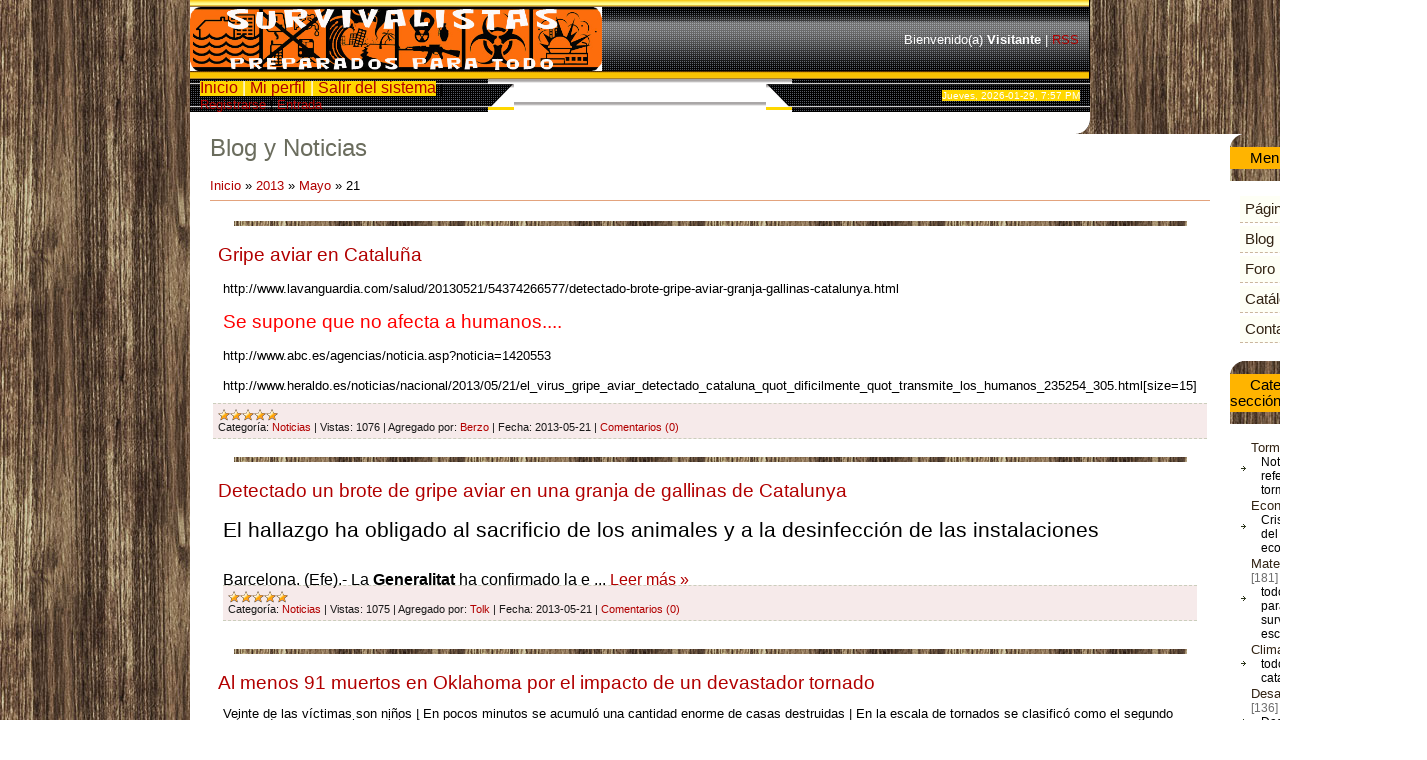

--- FILE ---
content_type: text/html; charset=UTF-8
request_url: http://survivalistas.ucoz.es/blog/2013-05-21
body_size: 10787
content:
<html>
<head>
<script type="text/javascript" src="/?jgIs10D0LXebRPhucnDpnDTQ8IINQIdEclIAiaFm%5ESEPhi1Ey%21AW0n0rr8xZqhObhiigL1p8DfguBL2jeq8AEuRLGZUkfnqRbK8mTPQU1YjmBRZZ0%3BEmVWnmWyT0qk43Rcpbsuh6162lIz%21G%5EOFFrR%3B3EldkvjdBZS0w3Zk9umHOCEADNXgKd6bb6hNGrbK%5E4XTJOeERCvC5RbCu%3BchiaN4IZSyKgk0l"></script>
	<script type="text/javascript">new Image().src = "//counter.yadro.ru/hit;ucoznet?r"+escape(document.referrer)+(screen&&";s"+screen.width+"*"+screen.height+"*"+(screen.colorDepth||screen.pixelDepth))+";u"+escape(document.URL)+";"+Date.now();</script>
	<script type="text/javascript">new Image().src = "//counter.yadro.ru/hit;ucoz_desktop_ad?r"+escape(document.referrer)+(screen&&";s"+screen.width+"*"+screen.height+"*"+(screen.colorDepth||screen.pixelDepth))+";u"+escape(document.URL)+";"+Date.now();</script><script type="text/javascript">
if(typeof(u_global_data)!='object') u_global_data={};
function ug_clund(){
	if(typeof(u_global_data.clunduse)!='undefined' && u_global_data.clunduse>0 || (u_global_data && u_global_data.is_u_main_h)){
		if(typeof(console)=='object' && typeof(console.log)=='function') console.log('utarget already loaded');
		return;
	}
	u_global_data.clunduse=1;
	if('0'=='1'){
		var d=new Date();d.setTime(d.getTime()+86400000);document.cookie='adbetnetshowed=2; path=/; expires='+d;
		if(location.search.indexOf('clk2398502361292193773143=1')==-1){
			return;
		}
	}else{
		window.addEventListener("click", function(event){
			if(typeof(u_global_data.clunduse)!='undefined' && u_global_data.clunduse>1) return;
			if(typeof(console)=='object' && typeof(console.log)=='function') console.log('utarget click');
			var d=new Date();d.setTime(d.getTime()+86400000);document.cookie='adbetnetshowed=1; path=/; expires='+d;
			u_global_data.clunduse=2;
			new Image().src = "//counter.yadro.ru/hit;ucoz_desktop_click?r"+escape(document.referrer)+(screen&&";s"+screen.width+"*"+screen.height+"*"+(screen.colorDepth||screen.pixelDepth))+";u"+escape(document.URL)+";"+Date.now();
		});
	}
	
	new Image().src = "//counter.yadro.ru/hit;desktop_click_load?r"+escape(document.referrer)+(screen&&";s"+screen.width+"*"+screen.height+"*"+(screen.colorDepth||screen.pixelDepth))+";u"+escape(document.URL)+";"+Date.now();
}

setTimeout(function(){
	if(typeof(u_global_data.preroll_video_57322)=='object' && u_global_data.preroll_video_57322.active_video=='adbetnet') {
		if(typeof(console)=='object' && typeof(console.log)=='function') console.log('utarget suspend, preroll active');
		setTimeout(ug_clund,8000);
	}
	else ug_clund();
},3000);
</script>
<meta http-equiv="content-type" content="text/html; charset=UTF-8">
<title>21 de Mayo 2013 - Blog y Noticias - survivalistas</title>

<link type="text/css" rel="StyleSheet" href="//s49.ucoz.net/src/css/802.css" />

	<link rel="stylesheet" href="/.s/src/base.min.css?v=220908" />
	<link rel="stylesheet" href="/.s/src/layer7.min.css?v=220908" />

	<script src="/.s/src/jquery-1.12.4.min.js"></script>
	
	<script src="/.s/src/uwnd.min.js?v=220908"></script>
	<script src="//s761.ucoz.net/cgi/uutils.fcg?a=uSD&ca=2&ug=999&isp=0&r=0.124204247002638"></script>
	<link rel="stylesheet" href="/.s/src/ulightbox/ulightbox.min.css" />
	<link rel="stylesheet" href="/.s/src/social.css" />
	<script src="/.s/src/ulightbox/ulightbox.min.js"></script>
	<script>
/* --- UCOZ-JS-DATA --- */
window.uCoz = {"ssid":"323464664501063531772","country":"US","layerType":7,"language":"es","site":{"id":"isurvivalistas","domain":null,"host":"survivalistas.ucoz.es"},"module":"blog","sign":{"7251":"El contenido solicitado no se puede cargar <br/> Por favor inténtelo de nuevo más tarde.","5458":"Siguiente","3125":"Cerrar","7254":"Cambiar el tamaño ","5255":"Ayudante","7287":"Ir a la página con la foto.","7252":"Anterior","7253":"Iniciar una presentación"},"uLightboxType":1};
/* --- UCOZ-JS-CODE --- */

		function eRateEntry(select, id, a = 65, mod = 'blog', mark = +select.value, path = '', ajax, soc) {
			if (mod == 'shop') { path = `/${ id }/edit`; ajax = 2; }
			( !!select ? confirm(select.selectedOptions[0].textContent.trim() + '?') : true )
			&& _uPostForm('', { type:'POST', url:'/' + mod + path, data:{ a, id, mark, mod, ajax, ...soc } });
		}
 function uSocialLogin(t) {
			var params = {"facebook":{"height":520,"width":950},"google":{"width":700,"height":600}};
			var ref = escape(location.protocol + '//' + ('survivalistas.ucoz.es' || location.hostname) + location.pathname + ((location.hash ? ( location.search ? location.search + '&' : '?' ) + 'rnd=' + Date.now() + location.hash : ( location.search || '' ))));
			window.open('/'+t+'?ref='+ref,'conwin','width='+params[t].width+',height='+params[t].height+',status=1,resizable=1,left='+parseInt((screen.availWidth/2)-(params[t].width/2))+',top='+parseInt((screen.availHeight/2)-(params[t].height/2)-20)+'screenX='+parseInt((screen.availWidth/2)-(params[t].width/2))+',screenY='+parseInt((screen.availHeight/2)-(params[t].height/2)-20));
			return false;
		}
		function TelegramAuth(user){
			user['a'] = 9; user['m'] = 'telegram';
			_uPostForm('', {type: 'POST', url: '/index/sub', data: user});
		}
function loginPopupForm(params = {}) { new _uWnd('LF', ' ', -250, -100, { closeonesc:1, resize:1 }, { url:'/index/40' + (params.urlParams ? '?'+params.urlParams : '') }) }
/* --- UCOZ-JS-END --- */
</script>

	<style>.UhideBlock{display:none; }</style>
</head>
<body>
<div id="utbr8214" rel="s761"></div>

<div class="wrap">
<!--U1AHEADER1Z--><table style="background:url('/.s/t/881/2.gif');border-right:1px solid #000000;" border="0" cellpadding="0" cellspacing="0" height="79" width="100%">
<tbody><tr><td height="79" width="232"><img alt="" src="/baner_010ucoz.jpg" height="64" width="412"></td>
<td style="padding-right:10px;color:#FFFFFF;" class="topLink" align="right" height="79"><!--<s5212>-->Bienvenido(a)<!--</s>--> <b>Visitante</b> | <a href="http://survivalistas.ucoz.es/blog/rss/">RSS</a></td></tr>
</tbody></table>
<table style="background:url('/.s/t/881/4.gif');" border="0" cellpadding="0" cellspacing="0" height="23" width="100%">
<tbody><tr>
 <td style="background-image: url(&quot;/.s/t/881/5.gif&quot;); background-repeat: repeat; background-attachment: scroll; background-position: right center; background-clip: border-box; background-origin: padding-box; background-size: auto auto; padding-left: 10px;" class="topLink" width="35%"><span style="background-color: rgb(255, 215, 0);"><font color="#ffffff"><span style="font-size: 12pt;"><span style="font-size: 12pt;"><a href="http://survivalistas.ucoz.es/"><!--<s5176>-->Inicio<!--</s>--></a></span> | <a href=""><!--<s5214>-->Mi perfil<!--</s>--></a> | <a href="/index/10"><!--<s5164>-->Salir del sistema<!--</s>--></a></span></font></span> | <a href="/register"><!--<s3089>-->Registrarse<!--</s>--></a> | <a href="javascript:;" rel="nofollow" onclick="loginPopupForm(); return false;"><!--<s3087>-->Entrada<!--</s>--></a></td>
 <td width="26"><span style="background-color: rgb(255, 215, 0);"><img src="/.s/t/881/6.gif" border="0"></span></td>
 <td width="30%"><br></td>
 <td width="26"><span style="background-color: rgb(255, 215, 0);"><img src="/.s/t/881/7.gif" border="0"></span></td>
 <td style="background-image: url(&quot;/.s/t/881/8.gif&quot;); background-repeat: repeat; background-attachment: scroll; background-position: left center; background-clip: border-box; background-origin: padding-box; background-size: auto auto; padding-right: 10px; color: rgb(255, 255, 255); font-size: 10px;" align="right" width="35%"><span style="background-color: rgb(255, 215, 0);">Jueves, 2026-01-29, 7:57 PM</span></td>
</tr>
</tbody></table><!--/U1AHEADER1Z-->

<!-- <middle> -->
<div class="header-bottom"></div>
<table class="main-table">
<tr>
<td class="content-block">
<h1>Blog y Noticias</h1> 
<!-- <body> --><a href="/blog/"><!--<s5176>-->Inicio<!--</s>--></a> &raquo; <a class="dateBar breadcrumb-item" href="/blog/2013-00">2013</a> <span class="breadcrumb-sep">&raquo;</span> <a class="dateBar breadcrumb-item" href="/blog/2013-05">Mayo</a> <span class="breadcrumb-sep">&raquo;</span> <span class="breadcrumb-curr">21</span> <hr />
<div style="margin-bottom: 20px">
				<span style="display:none;" class="fpaping"></span>
			</div><table border="0" width="100%" cellspacing="0" cellpadding="0" class="dayAllEntries"><tr><td class="archiveEntries"><div id="entryID2178"><table border="0" cellpadding="0" cellspacing="0" width="100%" class="eBlock">
<tr><td style="padding:3px;">
	
	<div class="eTitle" style="text-align:start;"><a href="/blog/gripe_aviar_en_cataluna/2013-05-21-2178">Gripe aviar en Cataluña</a></div>
	<div class="eMessage" style="text-align:start;clear:both;padding-top:2px;padding-bottom:2px;">
		
		http://www.lavanguardia.com/salud/20130521/54374266577/detectado-brote-gripe-aviar-granja-gallinas-catalunya.html <br /><br /> <span style="font-size:14pt;"><span style="color:red">Se supone que no afecta a humanos....</span></span> <br /><br /> http://www.abc.es/agencias/noticia.asp?noticia=1420553 <br /><br /> http://www.heraldo.es/noticias/nacional/2013/05/21/el_virus_gripe_aviar_detectado_cataluna_quot_dificilmente_quot_transmite_los_humanos_235254_305.html[size=15]
	</div>
	
	<div class="eDetails" style="clear:both;">
		<div class="rate-stars-wrapper" style="float:inline-end">
		<style type="text/css">
			.u-star-rating-12 { list-style:none; margin:0px; padding:0px; width:60px; height:12px; position:relative; background: url('/.s/img/stars/3/12.png') top left repeat-x }
			.u-star-rating-12 li{ padding:0px; margin:0px; float:left }
			.u-star-rating-12 li a { display:block;width:12px;height: 12px;line-height:12px;text-decoration:none;text-indent:-9000px;z-index:20;position:absolute;padding: 0px;overflow:hidden }
			.u-star-rating-12 li a:hover { background: url('/.s/img/stars/3/12.png') left center;z-index:2;left:0px;border:none }
			.u-star-rating-12 a.u-one-star { left:0px }
			.u-star-rating-12 a.u-one-star:hover { width:12px }
			.u-star-rating-12 a.u-two-stars { left:12px }
			.u-star-rating-12 a.u-two-stars:hover { width:24px }
			.u-star-rating-12 a.u-three-stars { left:24px }
			.u-star-rating-12 a.u-three-stars:hover { width:36px }
			.u-star-rating-12 a.u-four-stars { left:36px }
			.u-star-rating-12 a.u-four-stars:hover { width:48px }
			.u-star-rating-12 a.u-five-stars { left:48px }
			.u-star-rating-12 a.u-five-stars:hover { width:60px }
			.u-star-rating-12 li.u-current-rating { top:0 !important; left:0 !important;margin:0 !important;padding:0 !important;outline:none;background: url('/.s/img/stars/3/12.png') left bottom;position: absolute;height:12px !important;line-height:12px !important;display:block;text-indent:-9000px;z-index:1 }
		</style><script>
			var usrarids = {};
			function ustarrating(id, mark) {
				if (!usrarids[id]) {
					usrarids[id] = 1;
					$(".u-star-li-"+id).hide();
					_uPostForm('', { type:'POST', url:`/blog`, data:{ a:65, id, mark, mod:'blog', ajax:'2' } })
				}
			}
		</script><ul id="uStarRating2178" class="uStarRating2178 u-star-rating-12" title="Valoración: 5.0/2">
			<li id="uCurStarRating2178" class="u-current-rating uCurStarRating2178" style="width:100%;"></li></ul></div>
		<span class="e-category">
			<span class="ed-title">Categoría:</span>
			<span class="ed-value"><a href="/blog/noticias/1-0-6">Noticias</a></span>
		</span>
		<span class="ed-sep"> | </span>
		<span class="e-reads">
			<span class="ed-title">Vistas:</span>
			<span class="ed-value">1076</span>
		</span>
		<span class="ed-sep"> | </span>
		<span class="e-author">
			<span class="ed-title">Agregado por:</span>
			<span class="ed-value" ><a href="javascript:;" rel="nofollow" onclick="window.open('/index/8-101', 'up101', 'scrollbars=1,top=0,left=0,resizable=1,width=700,height=375'); return false;">Berzo</a></span>
		</span>
		<span class="ed-sep"> | </span>
		<span class="e-date">
			<span class="ed-title">Fecha:</span>
			<span class="ed-value" title="3:51 PM">2013-05-21</span>
		</span>
		<span class="ed-sep"> | </span>
		<a class="e-comments" href="/blog/gripe_aviar_en_cataluna/2013-05-21-2178#comments">Comentarios (0)</a>
	</div>
</td></tr></table><br /></div><div id="entryID2177"><table border="0" cellpadding="0" cellspacing="0" width="100%" class="eBlock">
<tr><td style="padding:3px;">
	
	<div class="eTitle" style="text-align:start;"><a href="/blog/detectado_un_brote_de_gripe_aviar_en_una_granja_de_gallinas_de_catalunya/2013-05-21-2177">Detectado un brote de gripe aviar en una granja de gallinas de Catalunya</a></div>
	<div class="eMessage" style="text-align:start;clear:both;padding-top:2px;padding-bottom:2px;">
		
		<h2 class="p1" style="background-color: rgb(255, 255, 255); border: 0px; margin: 0px 0px 0.8em; outline: 0px; padding: 0px; vertical-align: baseline; font-family: Arial, Helvetica, sans-serif; font-size: 1.6em; font-weight: 400; line-height: 1.25em;">El hallazgo ha obligado al sacrificio de los animales y a la desinfección de las instalaciones</h2><div><br></div><div><p style="border: 0px; margin: 0px; outline: 0px; padding: 0px; vertical-align: baseline;"><span style="font-family: Arial, Helvetica, sans-serif; line-height: 10px; font-size: 12pt;">Barcelona. (Efe).- La&nbsp;</span><strong style="font-family: Arial, Helvetica, sans-serif; line-height: 10px; font-size: 12pt; border: 0px; margin: 0px; outline: 0px; padding: 0px; vertical-align: baseline;">Generalitat</strong><span style="font-family: Arial, Helvetica, sans-serif; line-height: 10px; font-size: 12pt;">&nbsp;</span><span style="font-family: Arial, Helvetica, sans-serif; line-height: 10px; font-size: 12pt;">ha confirmado la e
		<!--"-->
		<span class="entDots">... </span>
		<span class="entryReadAll">
			<a class="entryReadAllLink" href="/blog/detectado_un_brote_de_gripe_aviar_en_una_granja_de_gallinas_de_catalunya/2013-05-21-2177">Leer más &raquo;</a>
		</span>
	</div>
	
	<div class="eDetails" style="clear:both;">
		<div class="rate-stars-wrapper" style="float:inline-end"><ul id="uStarRating2177" class="uStarRating2177 u-star-rating-12" title="Valoración: 5.0/2">
			<li id="uCurStarRating2177" class="u-current-rating uCurStarRating2177" style="width:100%;"></li></ul></div>
		<span class="e-category">
			<span class="ed-title">Categoría:</span>
			<span class="ed-value"><a href="/blog/noticias/1-0-6">Noticias</a></span>
		</span>
		<span class="ed-sep"> | </span>
		<span class="e-reads">
			<span class="ed-title">Vistas:</span>
			<span class="ed-value">1075</span>
		</span>
		<span class="ed-sep"> | </span>
		<span class="e-author">
			<span class="ed-title">Agregado por:</span>
			<span class="ed-value" ><a href="javascript:;" rel="nofollow" onclick="window.open('/index/8-6', 'up6', 'scrollbars=1,top=0,left=0,resizable=1,width=700,height=375'); return false;">Tolk</a></span>
		</span>
		<span class="ed-sep"> | </span>
		<span class="e-date">
			<span class="ed-title">Fecha:</span>
			<span class="ed-value" title="3:51 PM">2013-05-21</span>
		</span>
		<span class="ed-sep"> | </span>
		<a class="e-comments" href="/blog/detectado_un_brote_de_gripe_aviar_en_una_granja_de_gallinas_de_catalunya/2013-05-21-2177#comments">Comentarios (0)</a>
	</div>
</td></tr></table><br /></div><div id="entryID2176"><table border="0" cellpadding="0" cellspacing="0" width="100%" class="eBlock">
<tr><td style="padding:3px;">
	
	<div class="eTitle" style="text-align:start;"><a href="/blog/al_menos_91_muertos_en_oklahoma_por_el_impacto_de_un_devastador_tornado/2013-05-21-2176">Al menos 91 muertos en Oklahoma por el impacto de un devastador tornado</a></div>
	<div class="eMessage" style="text-align:start;clear:both;padding-top:2px;padding-bottom:2px;">
		
		<h2 class="p1" style="border: 0px; margin: 0px; outline: 0px; padding: 0px; vertical-align: baseline; font-family: Arial, Helvetica, sans-serif; font-size: 1em; font-weight: 400; line-height: 10px;">Veinte de las víctimas son niños&nbsp;<span style="border: 0px; margin: 0px; outline: 0px; padding: 0px; vertical-align: baseline;">|</span>&nbsp;En pocos minutos se acumuló una cantidad enorme de casas destruidas&nbsp;<span style="border: 0px; margin: 0px; outline: 0px; padding: 0px; vertical-align: baseline;">|</span>&nbsp;En la escala de tornados se clasificó como el segundo más poderoso que se ha registrado</h2><p class="p2" style="border: 0px; margin: 0px; outline: 0px; padding: 0px; vertical-align: baseline; font-family: Arial, Helvetica, sans-serif; font-size: 10px; line-height: 10px;"><strong style="border: 0px; margin: 0px; outline: 0px; padding: 0px; vertical-align: baseline;"><a href="http://www.lavanguardia.com/sucesos/index.html" title="Sucesos" style="border: 0px; margin: 0px;
		<!--"-->
		<span class="entDots">... </span>
		<span class="entryReadAll">
			<a class="entryReadAllLink" href="/blog/al_menos_91_muertos_en_oklahoma_por_el_impacto_de_un_devastador_tornado/2013-05-21-2176">Leer más &raquo;</a>
		</span>
	</div>
	
	<div class="eDetails" style="clear:both;">
		<div class="rate-stars-wrapper" style="float:inline-end"><ul id="uStarRating2176" class="uStarRating2176 u-star-rating-12" title="Valoración: 5.0/1">
			<li id="uCurStarRating2176" class="u-current-rating uCurStarRating2176" style="width:100%;"></li></ul></div>
		<span class="e-category">
			<span class="ed-title">Categoría:</span>
			<span class="ed-value"><a href="/blog/terremotos_y_desastres_naturales/1-0-10">Terremotos y desastres naturales</a></span>
		</span>
		<span class="ed-sep"> | </span>
		<span class="e-reads">
			<span class="ed-title">Vistas:</span>
			<span class="ed-value">1305</span>
		</span>
		<span class="ed-sep"> | </span>
		<span class="e-author">
			<span class="ed-title">Agregado por:</span>
			<span class="ed-value" ><a href="javascript:;" rel="nofollow" onclick="window.open('/index/8-6', 'up6', 'scrollbars=1,top=0,left=0,resizable=1,width=700,height=375'); return false;">Tolk</a></span>
		</span>
		<span class="ed-sep"> | </span>
		<span class="e-date">
			<span class="ed-title">Fecha:</span>
			<span class="ed-value" title="8:33 AM">2013-05-21</span>
		</span>
		<span class="ed-sep"> | </span>
		<a class="e-comments" href="/blog/al_menos_91_muertos_en_oklahoma_por_el_impacto_de_un_devastador_tornado/2013-05-21-2176#comments">Comentarios (0)</a>
	</div>
</td></tr></table><br /></div></td></tr></table><!-- </body> -->
</td>
<td class="side-block">
<!--U1CLEFTER1Z--><!-- <block1> -->

<div class="block">
<div class="block-title"><b><!-- <bt> --><!--<s5184>-->Menú del sitio <!--</s>--><!-- </bt> --></b></div>
<div class="block-content"><!-- <bc> --><div id="uMenuDiv1" class="uMenuV" style="position:relative;"><ul class="uMenuRoot">
<li><div class="umn-tl"><div class="umn-tr"><div class="umn-tc"></div></div></div><div class="umn-ml"><div class="umn-mr"><div class="umn-mc"><div class="uMenuItem"><a href="/"><span>Página de inicio</span></a></div></div></div></div><div class="umn-bl"><div class="umn-br"><div class="umn-bc"><div class="umn-footer"></div></div></div></div></li>
<li><div class="umn-tl"><div class="umn-tr"><div class="umn-tc"></div></div></div><div class="umn-ml"><div class="umn-mr"><div class="umn-mc"><div class="uMenuItem"><a href="/blog"><span>Blog</span></a></div></div></div></div><div class="umn-bl"><div class="umn-br"><div class="umn-bc"><div class="umn-footer"></div></div></div></div></li>
<li><div class="umn-tl"><div class="umn-tr"><div class="umn-tc"></div></div></div><div class="umn-ml"><div class="umn-mr"><div class="umn-mc"><div class="uMenuItem"><a href="/forum"><span>Foro</span></a></div></div></div></div><div class="umn-bl"><div class="umn-br"><div class="umn-bc"><div class="umn-footer"></div></div></div></div></li>
<li><div class="umn-tl"><div class="umn-tr"><div class="umn-tc"></div></div></div><div class="umn-ml"><div class="umn-mr"><div class="umn-mc"><div class="uMenuItem"><a href="/load"><span>Catálogo de archivos</span></a></div></div></div></div><div class="umn-bl"><div class="umn-br"><div class="umn-bc"><div class="umn-footer"></div></div></div></div></li>
<li><div class="umn-tl"><div class="umn-tr"><div class="umn-tc"></div></div></div><div class="umn-ml"><div class="umn-mr"><div class="umn-mc"><div class="uMenuItem"><a href="/index/0-3"><span>Contactar</span></a></div></div></div></div><div class="umn-bl"><div class="umn-br"><div class="umn-bc"><div class="umn-footer"></div></div></div></div></li></ul></div><script>$(function(){_uBuildMenu('#uMenuDiv1',0,document.location.href+'/','uMenuItemA','uMenuArrow',2500);})</script><!-- </bc> --></div>
</div>

<!-- </block1> -->

<!-- <block2> -->

<div class="block">
<div class="block-title"><b><!-- <bt> --><!--<s5351>-->Categorías de la sección<!--</s>--><!-- </bt> --></b></div>
<div class="block-content"><!-- <bc> --><table border="0" cellspacing="1" cellpadding="0" width="100%" class="catsTable"><tr>
					<td style="width:100%" class="catsTd" valign="top" id="cid1">
						<a href="/blog/tormenta_solar/1-0-1" class="catName">Tormenta solar</a>  <span class="catNumData" style="unicode-bidi:embed;">[324]</span> 
<div class="catDescr">Noticias e informaciones referentes a las tormentas solares</div>
					</td></tr><tr>
					<td style="width:100%" class="catsTd" valign="top" id="cid2">
						<a href="/blog/economia/1-0-2" class="catName">Economia</a>  <span class="catNumData" style="unicode-bidi:embed;">[341]</span> 
<div class="catDescr">Crisis economica, Pico del petroleo, bolsa, economia en general</div>
					</td></tr><tr>
					<td style="width:100%" class="catsTd" valign="top" id="cid3">
						<a href="/blog/material_supervivencia/1-0-3" class="catName">Material supervivencia</a>  <span class="catNumData" style="unicode-bidi:embed;">[181]</span> 
<div class="catDescr">todo tipo de material para la supervivencia y survivalismo en todos los escenarios</div>
					</td></tr><tr>
					<td style="width:100%" class="catsTd" valign="top" id="cid4">
						<a href="/blog/clima/1-0-4" class="catName">Clima</a>  <span class="catNumData" style="unicode-bidi:embed;">[180]</span> 
<div class="catDescr">todo lo referente a catastrofes naturales</div>
					</td></tr><tr>
					<td style="width:100%" class="catsTd" valign="top" id="cid5">
						<a href="/blog/desastres_tecnologicos/1-0-5" class="catName">Desastres tecnológicos</a>  <span class="catNumData" style="unicode-bidi:embed;">[136]</span> 
<div class="catDescr">Desastres provocados por el hombre y su tecnologia</div>
					</td></tr><tr>
					<td style="width:100%" class="catsTd" valign="top" id="cid6">
						<a href="/blog/noticias/1-0-6" class="catName">Noticias</a>  <span class="catNumData" style="unicode-bidi:embed;">[293]</span> 
<div class="catDescr">Noticias diversas de interes survivalistas</div>
					</td></tr><tr>
					<td style="width:100%" class="catsTd" valign="top" id="cid7">
						<a href="/blog/autosuficiencia/1-0-7" class="catName">Autosuficiencia</a>  <span class="catNumData" style="unicode-bidi:embed;">[97]</span> 
<div class="catDescr">Todo lo relacionado con la autosuficiencia</div>
					</td></tr><tr>
					<td style="width:100%" class="catsTd" valign="top" id="cid8">
						<a href="/blog/prevencio_de_emergencias/1-0-8" class="catName">Prevenció de Emergencias</a>  <span class="catNumData" style="unicode-bidi:embed;">[318]</span> 
<div class="catDescr">Noticias y novedades en Prevención y Proteccion</div>
					</td></tr><tr>
					<td style="width:100%" class="catsTd" valign="top" id="cid9">
						<a href="/blog/contrainformacion/1-0-9" class="catName">Contrainformacion</a>  <span class="catNumData" style="unicode-bidi:embed;">[113]</span> 
<div class="catDescr">Conspiraciones, informacion alternativa</div>
					</td></tr><tr>
					<td style="width:100%" class="catsTd" valign="top" id="cid10">
						<a href="/blog/terremotos_y_desastres_naturales/1-0-10" class="catName">Terremotos y desastres naturales</a>  <span class="catNumData" style="unicode-bidi:embed;">[320]</span> 
					</td></tr><tr>
					<td style="width:100%" class="catsTd" valign="top" id="cid11">
						<a href="/blog/guerra_terrorismo_nuevo_orden_mundial/1-0-11" class="catName">Guerra, terrorismo, Nuevo Orden Mundial</a>  <span class="catNumData" style="unicode-bidi:embed;">[364]</span> 
					</td></tr></table><!-- </bc> --></div>
</div>

<!-- </block2> -->

<!-- <block3> -->

<!-- </block3> -->

<!-- <block4> -->
<div class="block">
<div class="block-title"><b><!-- <bt> --><!--<s5195>-->Estadística<!--</s>--><!-- </bt> --></b></div>
<div class="block-content"><div align="center"><!-- <bc> --><hr><div class="tOnline" id="onl1">Total en línea: <b>1</b></div> <div class="gOnline" id="onl2">Invitados: <b>1</b></div> <div class="uOnline" id="onl3">Usuarios: <b>0</b></div><!-- </bc> --></div></div>
</div>
<!-- </block4> -->

<!-- <block5> -->

<div class="block">
<div class="block-title"><b><!-- <bt> --><!--<s5207>-->NUBE TAGS<!--</s>--><!-- </bt> --></b></div>
<div class="block-content"><!-- <bc> --><noindex><a style="font-size:25pt;" href="/search/sol/" rel="nofollow" class="eTag eTagGr25">sol</a> <a style="font-size:9pt;" href="/search/autosuficiencia/" rel="nofollow" class="eTag eTagGr9">autosuficiencia</a> <a style="font-size:8pt;" href="/search/Biogas/" rel="nofollow" class="eTag eTagGr8">Biogas</a> <a style="font-size:10pt;" href="/search/zombie/" rel="nofollow" class="eTag eTagGr10">zombie</a> <a style="font-size:19pt;" href="/search/Crisis/" rel="nofollow" class="eTag eTagGr19">Crisis</a> <a style="font-size:12pt;" href="/search/economia/" rel="nofollow" class="eTag eTagGr12">economia</a> <a style="font-size:16pt;" href="/search/emergencias/" rel="nofollow" class="eTag eTagGr16">emergencias</a> <a style="font-size:8pt;" href="/search/Material/" rel="nofollow" class="eTag eTagGr8">Material</a> <a style="font-size:10pt;" href="/search/Bunker/" rel="nofollow" class="eTag eTagGr10">Bunker</a> <a style="font-size:10pt;" href="/search/FEMA/" rel="nofollow" class="eTag eTagGr10">FEMA</a> <a style="font-size:11pt;" href="/search/terremotos/" rel="nofollow" class="eTag eTagGr11">terremotos</a> <a style="font-size:9pt;" href="/search/prevencion/" rel="nofollow" class="eTag eTagGr9">prevencion</a> <a style="font-size:12pt;" href="/search/supervivencia/" rel="nofollow" class="eTag eTagGr12">supervivencia</a> <a style="font-size:9pt;" href="/search/Elenin/" rel="nofollow" class="eTag eTagGr9">Elenin</a> <a style="font-size:10pt;" href="/search/Nuclear/" rel="nofollow" class="eTag eTagGr10">Nuclear</a> <a style="font-size:10pt;" href="/search/%D0%9C%D0%BE%D1%8F%20%D0%B4%D0%B5%D0%B2%D1%83%D1%88%D0%BA%D0%B0%20%E2%80%93%20%D0%B7%D0%BE%D0%BC%D0%B1%D0%B8/" rel="nofollow" class="eTag eTagGr10">Моя девушка – зомби</a> <a style="font-size:10pt;" href="/search/volcan/" rel="nofollow" class="eTag eTagGr10">volcan</a> <a style="font-size:8pt;" href="/search/Canarias/" rel="nofollow" class="eTag eTagGr8">Canarias</a> <a style="font-size:8pt;" href="/search/video/" rel="nofollow" class="eTag eTagGr8">video</a> <a style="font-size:9pt;" href="/search/japon/" rel="nofollow" class="eTag eTagGr9">japon</a> <a style="font-size:13pt;" href="/search/Tsunami/" rel="nofollow" class="eTag eTagGr13">Tsunami</a> <a style="font-size:8pt;" href="/search/Eje/" rel="nofollow" class="eTag eTagGr8">Eje</a> <a style="font-size:20pt;" href="/search/Guerra/" rel="nofollow" class="eTag eTagGr20">Guerra</a> <a style="font-size:8pt;" href="/search/satelite/" rel="nofollow" class="eTag eTagGr8">satelite</a> <a style="font-size:8pt;" href="/search/Elenin.%20prevenci%C3%B3n/" rel="nofollow" class="eTag eTagGr8">Elenin. prevención</a> <a style="font-size:9pt;" href="/search/apag%C3%B3n/" rel="nofollow" class="eTag eTagGr9">apagón</a> <a style="font-size:8pt;" href="/search/%D0%BD%D0%B0%D1%82%D1%83%D1%80%D0%B0%D0%BB%D1%8C%D0%BD%D1%8B%D0%B5%20%D1%87%D0%B8%D1%81%D0%BB%D0%B0/" rel="nofollow" class="eTag eTagGr8">натуральные числа</a> <a style="font-size:9pt;" href="/search/Pem/" rel="nofollow" class="eTag eTagGr9">Pem</a> <a style="font-size:15pt;" href="/search/clima/" rel="nofollow" class="eTag eTagGr15">clima</a> <a style="font-size:8pt;" href="/search/Aurora/" rel="nofollow" class="eTag eTagGr8">Aurora</a> <a style="font-size:8pt;" href="/search/animales/" rel="nofollow" class="eTag eTagGr8">animales</a> <a style="font-size:15pt;" href="/search/terremoto/" rel="nofollow" class="eTag eTagGr15">terremoto</a> <a style="font-size:8pt;" href="/search/China/" rel="nofollow" class="eTag eTagGr8">China</a> <a style="font-size:8pt;" href="/search/tactico/" rel="nofollow" class="eTag eTagGr8">tactico</a> <a style="font-size:9pt;" href="/search/%D0%BE%D0%B1%D0%BD%D0%B0%D0%B6%D1%91%D0%BD%D0%BD%D1%8B%D0%B5%20%D0%B3%D0%BE%D1%80%D0%BD%D0%B8%D1%87%D0%BD%D1%8B%D0%B5/" rel="nofollow" class="eTag eTagGr9">обнажённые горничные</a> <a style="font-size:8pt;" href="/search/EJERCITO/" rel="nofollow" class="eTag eTagGr8">EJERCITO</a> <a style="font-size:10pt;" href="/search/fin%20del%20mundo/" rel="nofollow" class="eTag eTagGr10">fin del mundo</a> <a style="font-size:8pt;" href="/search/canibalismo/" rel="nofollow" class="eTag eTagGr8">canibalismo</a> <a style="font-size:8pt;" href="/search/inundaciones/" rel="nofollow" class="eTag eTagGr8">inundaciones</a> <a style="font-size:8pt;" href="/search/Adobe/" rel="nofollow" class="eTag eTagGr8">Adobe</a> <a style="font-size:9pt;" href="/search/tecnologia/" rel="nofollow" class="eTag eTagGr9">tecnologia</a> <a style="font-size:8pt;" href="/search/energia/" rel="nofollow" class="eTag eTagGr8">energia</a> <a style="font-size:8pt;" href="/search/Denver/" rel="nofollow" class="eTag eTagGr8">Denver</a> <a style="font-size:8pt;" href="/search/diluvio/" rel="nofollow" class="eTag eTagGr8">diluvio</a> <a style="font-size:8pt;" href="/search/Zombies/" rel="nofollow" class="eTag eTagGr8">Zombies</a> <a style="font-size:8pt;" href="/search/Armas/" rel="nofollow" class="eTag eTagGr8">Armas</a> <a style="font-size:8pt;" href="/search/ciencia/" rel="nofollow" class="eTag eTagGr8">ciencia</a> <a style="font-size:8pt;" href="/search/emergencia/" rel="nofollow" class="eTag eTagGr8">emergencia</a> <a style="font-size:8pt;" href="/search/Agua/" rel="nofollow" class="eTag eTagGr8">Agua</a> <a style="font-size:10pt;" href="/search/2012/" rel="nofollow" class="eTag eTagGr10">2012</a> <a style="font-size:8pt;" href="/search/huracan/" rel="nofollow" class="eTag eTagGr8">huracan</a> <a style="font-size:8pt;" href="/search/cine/" rel="nofollow" class="eTag eTagGr8">cine</a> <a style="font-size:8pt;" href="/search/nieve/" rel="nofollow" class="eTag eTagGr8">nieve</a> <a style="font-size:8pt;" href="/search/Petroleo/" rel="nofollow" class="eTag eTagGr8">Petroleo</a> <a style="font-size:8pt;" href="/search/catastrofes/" rel="nofollow" class="eTag eTagGr8">catastrofes</a> <a style="font-size:8pt;" href="/search/%D1%81%D0%BA%D0%B0%D1%87%D0%B0%D1%82%D1%8C%20skype%204.2/" rel="nofollow" class="eTag eTagGr8">скачать skype 4.2</a> <a style="font-size:8pt;" href="/search/Nuevo%20Orden%20Mundial/" rel="nofollow" class="eTag eTagGr8">Nuevo Orden Mundial</a> <a style="font-size:8pt;" href="/search/%D0%BF%D0%BE%D0%B3%D1%80%D0%B0%D0%BD%D0%B8%D1%87%D0%BD%D1%8B%D0%B9/" rel="nofollow" class="eTag eTagGr8">пограничный</a> <a style="font-size:8pt;" href="/search/aurosuficiencia/" rel="nofollow" class="eTag eTagGr8">aurosuficiencia</a> <a style="font-size:8pt;" href="/search/a%C3%A0g%C3%B3n/" rel="nofollow" class="eTag eTagGr8">aàgón</a> <a style="font-size:8pt;" href="/search/Crisis%20econ%C3%B3mica/" rel="nofollow" class="eTag eTagGr8">Crisis económica</a> <a style="font-size:9pt;" href="/search/colapso/" rel="nofollow" class="eTag eTagGr9">colapso</a> <a style="font-size:8pt;" href="/search/Internet/" rel="nofollow" class="eTag eTagGr8">Internet</a> <a style="font-size:8pt;" href="/search/Bunkers/" rel="nofollow" class="eTag eTagGr8">Bunkers</a> <a style="font-size:8pt;" href="/search/ASTERIODE/" rel="nofollow" class="eTag eTagGr8">ASTERIODE</a> <a style="font-size:8pt;" href="/search/nasa/" rel="nofollow" class="eTag eTagGr8">nasa</a> <a style="font-size:8pt;" href="/search/Virus/" rel="nofollow" class="eTag eTagGr8">Virus</a> <a style="font-size:8pt;" href="/search/contrainformacion/" rel="nofollow" class="eTag eTagGr8">contrainformacion</a> <a style="font-size:8pt;" href="/search/ecologia/" rel="nofollow" class="eTag eTagGr8">ecologia</a> <a style="font-size:8pt;" href="/search/alertas/" rel="nofollow" class="eTag eTagGr8">alertas</a> <a style="font-size:8pt;" href="/search/radioactividad/" rel="nofollow" class="eTag eTagGr8">radioactividad</a> <a style="font-size:8pt;" href="/search/EEUU/" rel="nofollow" class="eTag eTagGr8">EEUU</a> <a style="font-size:8pt;" href="/search/contaminacion/" rel="nofollow" class="eTag eTagGr8">contaminacion</a> <a style="font-size:8pt;" href="/search/Agujero/" rel="nofollow" class="eTag eTagGr8">Agujero</a> <a style="font-size:8pt;" href="/search/tv/" rel="nofollow" class="eTag eTagGr8">tv</a> <a style="font-size:8pt;" href="/search/deporte/" rel="nofollow" class="eTag eTagGr8">deporte</a> <a style="font-size:8pt;" href="/search/epidemia/" rel="nofollow" class="eTag eTagGr8">epidemia</a> <a style="font-size:10pt;" href="/search/Pandemia/" rel="nofollow" class="eTag eTagGr10">Pandemia</a> <a style="font-size:8pt;" href="/search/preparacion/" rel="nofollow" class="eTag eTagGr8">preparacion</a> <a style="font-size:8pt;" href="/search/comida/" rel="nofollow" class="eTag eTagGr8">comida</a> <a style="font-size:10pt;" href="/search/Preppers/" rel="nofollow" class="eTag eTagGr10">Preppers</a> <a style="font-size:8pt;" href="/search/desastre/" rel="nofollow" class="eTag eTagGr8">desastre</a> <a style="font-size:8pt;" href="/search/survivalistas/" rel="nofollow" class="eTag eTagGr8">survivalistas</a> <a style="font-size:8pt;" href="/search/medic%C4%ABna/" rel="nofollow" class="eTag eTagGr8">medicīna</a> <a style="font-size:8pt;" href="/search/chipn%20NWO/" rel="nofollow" class="eTag eTagGr8">chipn NWO</a> <a style="font-size:8pt;" href="/search/espacio/" rel="nofollow" class="eTag eTagGr8">espacio</a> <a style="font-size:8pt;" href="/search/Cursos/" rel="nofollow" class="eTag eTagGr8">Cursos</a> <a style="font-size:8pt;" href="/search/ciberguerra/" rel="nofollow" class="eTag eTagGr8">ciberguerra</a> <a style="font-size:8pt;" href="/search/asteroide/" rel="nofollow" class="eTag eTagGr8">asteroide</a> <a style="font-size:8pt;" href="/search/meteorito/" rel="nofollow" class="eTag eTagGr8">meteorito</a> <a style="font-size:8pt;" href="/search/ciima%20espacial/" rel="nofollow" class="eTag eTagGr8">ciima espacial</a> <a style="font-size:8pt;" href="/search/libro/" rel="nofollow" class="eTag eTagGr8">libro</a> <a style="font-size:8pt;" href="/search/nwo/" rel="nofollow" class="eTag eTagGr8">nwo</a> <a style="font-size:8pt;" href="/search/UME/" rel="nofollow" class="eTag eTagGr8">UME</a> <a style="font-size:8pt;" href="/search/corralito/" rel="nofollow" class="eTag eTagGr8">corralito</a> <a style="font-size:8pt;" href="/search/Corea/" rel="nofollow" class="eTag eTagGr8">Corea</a> <a style="font-size:8pt;" href="/search/EMP/" rel="nofollow" class="eTag eTagGr8">EMP</a> <a style="font-size:8pt;" href="/search/Espa%C3%B1a/" rel="nofollow" class="eTag eTagGr8">España</a> <a style="font-size:9pt;" href="/search/prepper/" rel="nofollow" class="eTag eTagGr9">prepper</a> <a style="font-size:8pt;" href="/search/refugio/" rel="nofollow" class="eTag eTagGr8">refugio</a> </noindex><!-- </bc> --></div>
</div>

<!-- </block5> -->

<!-- <block6> -->

<div class="block">
<div class="block-title"><b><!-- <bt> --><!--<s5158>-->Formulario de entrada<!--</s>--><!-- </bt> --></b></div>
<div class="block-content"><!-- <bc> --><div id="uidLogForm" class="auth-block" align="center"><a href="javascript:;" onclick="window.open('https://login.uid.me/?site=isurvivalistas&ref='+escape(location.protocol + '//' + ('survivalistas.ucoz.es' || location.hostname) + location.pathname + ((location.hash ? ( location.search ? location.search + '&' : '?' ) + 'rnd=' + Date.now() + location.hash : ( location.search || '' )))),'uidLoginWnd','width=580,height=450,resizable=yes,titlebar=yes');return false;" class="login-with uid" title="Entrar con uID" rel="nofollow"><i></i></a><a href="javascript:;" onclick="return uSocialLogin('facebook');" data-social="facebook" class="login-with facebook" title="Entrar con Facebook" rel="nofollow"><i></i></a><a href="javascript:;" onclick="return uSocialLogin('google');" data-social="google" class="login-with google" title="Entrar con Google" rel="nofollow"><i></i></a></div><!-- </bc> --></div>
</div>

<!-- </block6> -->

<!-- <block7> -->

<!-- </block7> -->

<!-- <block8> -->

<!-- </block8> -->

<!-- <block9> -->

<div class="block">
<div class="block-title"><b><!-- <bt> --><!--<s3163>-->Búsqueda<!--</s>--><!-- </bt> --></b></div>
<div class="block-content"><div align="center"><!-- <bc> -->
		<div class="searchForm">
			<form onsubmit="this.sfSbm.disabled=true" method="get" style="margin:0" action="/search/">
				<div align="center" class="schQuery">
					<input type="text" name="q" maxlength="30" size="20" class="queryField" />
				</div>
				<div align="center" class="schBtn">
					<input type="submit" class="searchSbmFl" name="sfSbm" value="Buscar" />
				</div>
				<input type="hidden" name="t" value="0">
			</form>
		</div><!-- </bc> --></div></div>
</div>

<!-- </block9> -->

<!-- <block10> -->

<div class="block">
<div class="block-title"><b><!-- <bt> --><!--<s5171>-->Calendario<!--</s>--><!-- </bt> --></b></div>
<div class="block-content"><div align="center"><!-- <bc> -->
		<table border="0" cellspacing="1" cellpadding="2" class="calTable">
			<tr><td align="center" class="calMonth" colspan="7"><a title="Abril 2013" class="calMonthLink cal-month-link-prev" rel="nofollow" href="/blog/2013-04">&laquo;</a>&nbsp; <a class="calMonthLink cal-month-current" rel="nofollow" href="/blog/2013-05">Mayo 2013</a> &nbsp;<a title="Junio 2013" class="calMonthLink cal-month-link-next" rel="nofollow" href="/blog/2013-06">&raquo;</a></td></tr>
		<tr>
			<td align="center" class="calWday">Lu</td>
			<td align="center" class="calWday">Ma</td>
			<td align="center" class="calWday">Mi</td>
			<td align="center" class="calWday">Ju</td>
			<td align="center" class="calWday">Vi</td>
			<td align="center" class="calWdaySe">Sa</td>
			<td align="center" class="calWdaySu">Do</td>
		</tr><tr><td>&nbsp;</td><td>&nbsp;</td><td align="center" class="calMdayIs"><a class="calMdayLink" href="/blog/2013-05-01" title="2 Mensajes">1</a></td><td align="center" class="calMdayIs"><a class="calMdayLink" href="/blog/2013-05-02" title="2 Mensajes">2</a></td><td align="center" class="calMdayIs"><a class="calMdayLink" href="/blog/2013-05-03" title="3 Mensajes">3</a></td><td align="center" class="calMday">4</td><td align="center" class="calMday">5</td></tr><tr><td align="center" class="calMdayIs"><a class="calMdayLink" href="/blog/2013-05-06" title="3 Mensajes">6</a></td><td align="center" class="calMdayIs"><a class="calMdayLink" href="/blog/2013-05-07" title="1 Mensajes">7</a></td><td align="center" class="calMdayIs"><a class="calMdayLink" href="/blog/2013-05-08" title="9 Mensajes">8</a></td><td align="center" class="calMdayIs"><a class="calMdayLink" href="/blog/2013-05-09" title="1 Mensajes">9</a></td><td align="center" class="calMdayIs"><a class="calMdayLink" href="/blog/2013-05-10" title="4 Mensajes">10</a></td><td align="center" class="calMdayIs"><a class="calMdayLink" href="/blog/2013-05-11" title="3 Mensajes">11</a></td><td align="center" class="calMdayIs"><a class="calMdayLink" href="/blog/2013-05-12" title="1 Mensajes">12</a></td></tr><tr><td align="center" class="calMdayIs"><a class="calMdayLink" href="/blog/2013-05-13" title="6 Mensajes">13</a></td><td align="center" class="calMdayIs"><a class="calMdayLink" href="/blog/2013-05-14" title="1 Mensajes">14</a></td><td align="center" class="calMdayIs"><a class="calMdayLink" href="/blog/2013-05-15" title="6 Mensajes">15</a></td><td align="center" class="calMdayIs"><a class="calMdayLink" href="/blog/2013-05-16" title="1 Mensajes">16</a></td><td align="center" class="calMdayIs"><a class="calMdayLink" href="/blog/2013-05-17" title="1 Mensajes">17</a></td><td align="center" class="calMdayIs"><a class="calMdayLink" href="/blog/2013-05-18" title="3 Mensajes">18</a></td><td align="center" class="calMday">19</td></tr><tr><td align="center" class="calMdayIs"><a class="calMdayLink" href="/blog/2013-05-20" title="2 Mensajes">20</a></td><td align="center" class="calMdayIsA"><a class="calMdayLink" href="/blog/2013-05-21" title="3 Mensajes">21</a></td><td align="center" class="calMdayIs"><a class="calMdayLink" href="/blog/2013-05-22" title="7 Mensajes">22</a></td><td align="center" class="calMday">23</td><td align="center" class="calMdayIs"><a class="calMdayLink" href="/blog/2013-05-24" title="10 Mensajes">24</a></td><td align="center" class="calMday">25</td><td align="center" class="calMdayIs"><a class="calMdayLink" href="/blog/2013-05-26" title="1 Mensajes">26</a></td></tr><tr><td align="center" class="calMdayIs"><a class="calMdayLink" href="/blog/2013-05-27" title="7 Mensajes">27</a></td><td align="center" class="calMdayIs"><a class="calMdayLink" href="/blog/2013-05-28" title="7 Mensajes">28</a></td><td align="center" class="calMdayIs"><a class="calMdayLink" href="/blog/2013-05-29" title="6 Mensajes">29</a></td><td align="center" class="calMdayIs"><a class="calMdayLink" href="/blog/2013-05-30" title="3 Mensajes">30</a></td><td align="center" class="calMdayIs"><a class="calMdayLink" href="/blog/2013-05-31" title="2 Mensajes">31</a></td></tr></table><!-- </bc> --></div></div>
</div>

<!-- </block10> -->

<!-- <block11> -->

<div class="block">
<div class="block-title"><b><!-- <bt> --><!--<s5347>-->Archivo de registros<!--</s>--><!-- </bt> --></b></div>
<div class="block-content"><!-- <bc> --><ul class="archUl"><li class="archLi"><a class="archLink" href="/blog/2011-09">2011 Septiembre</a></li><li class="archLi"><a class="archLink" href="/blog/2011-10">2011 Octubre</a></li><li class="archLi"><a class="archLink" href="/blog/2011-11">2011 Noviembre</a></li><li class="archLi"><a class="archLink" href="/blog/2011-12">2011 Diciembre</a></li><li class="archLi"><a class="archLink" href="/blog/2012-01">2012 Enero</a></li><li class="archLi"><a class="archLink" href="/blog/2012-02">2012 Febrero</a></li><li class="archLi"><a class="archLink" href="/blog/2012-03">2012 Marzo</a></li><li class="archLi"><a class="archLink" href="/blog/2012-04">2012 Abril</a></li><li class="archLi"><a class="archLink" href="/blog/2012-05">2012 Mayo</a></li><li class="archLi"><a class="archLink" href="/blog/2012-06">2012 Junio</a></li><li class="archLi"><a class="archLink" href="/blog/2012-07">2012 Julio</a></li><li class="archLi"><a class="archLink" href="/blog/2012-08">2012 Agosto </a></li><li class="archLi"><a class="archLink" href="/blog/2012-09">2012 Septiembre</a></li><li class="archLi"><a class="archLink" href="/blog/2012-10">2012 Octubre</a></li><li class="archLi"><a class="archLink" href="/blog/2012-11">2012 Noviembre</a></li><li class="archLi"><a class="archLink" href="/blog/2012-12">2012 Diciembre</a></li><li class="archLi"><a class="archLink" href="/blog/2013-01">2013 Enero</a></li><li class="archLi"><a class="archLink" href="/blog/2013-02">2013 Febrero</a></li><li class="archLi"><a class="archLink" href="/blog/2013-03">2013 Marzo</a></li><li class="archLi"><a class="archLink" href="/blog/2013-04">2013 Abril</a></li><li class="archLi"><a class="archLink" href="/blog/2013-05">2013 Mayo</a></li><li class="archLi"><a class="archLink" href="/blog/2013-06">2013 Junio</a></li><li class="archLi"><a class="archLink" href="/blog/2013-07">2013 Julio</a></li><li class="archLi"><a class="archLink" href="/blog/2013-08">2013 Agosto </a></li><li class="archLi"><a class="archLink" href="/blog/2013-09">2013 Septiembre</a></li><li class="archLi"><a class="archLink" href="/blog/2013-10">2013 Octubre</a></li><li class="archLi"><a class="archLink" href="/blog/2013-11">2013 Noviembre</a></li><li class="archLi"><a class="archLink" href="/blog/2013-12">2013 Diciembre</a></li><li class="archLi"><a class="archLink" href="/blog/2014-01">2014 Enero</a></li><li class="archLi"><a class="archLink" href="/blog/2014-02">2014 Febrero</a></li><li class="archLi"><a class="archLink" href="/blog/2014-03">2014 Marzo</a></li><li class="archLi"><a class="archLink" href="/blog/2014-04">2014 Abril</a></li><li class="archLi"><a class="archLink" href="/blog/2014-05">2014 Mayo</a></li><li class="archLi"><a class="archLink" href="/blog/2014-06">2014 Junio</a></li><li class="archLi"><a class="archLink" href="/blog/2014-07">2014 Julio</a></li><li class="archLi"><a class="archLink" href="/blog/2014-08">2014 Agosto </a></li><li class="archLi"><a class="archLink" href="/blog/2014-09">2014 Septiembre</a></li><li class="archLi"><a class="archLink" href="/blog/2014-10">2014 Octubre</a></li><li class="archLi"><a class="archLink" href="/blog/2014-11">2014 Noviembre</a></li><li class="archLi"><a class="archLink" href="/blog/2014-12">2014 Diciembre</a></li><li class="archLi"><a class="archLink" href="/blog/2015-01">2015 Enero</a></li><li class="archLi"><a class="archLink" href="/blog/2015-02">2015 Febrero</a></li><li class="archLi"><a class="archLink" href="/blog/2015-04">2015 Abril</a></li><li class="archLi"><a class="archLink" href="/blog/2015-05">2015 Mayo</a></li><li class="archLi"><a class="archLink" href="/blog/2015-06">2015 Junio</a></li><li class="archLi"><a class="archLink" href="/blog/2015-07">2015 Julio</a></li><li class="archLi"><a class="archLink" href="/blog/2015-08">2015 Agosto </a></li><li class="archLi"><a class="archLink" href="/blog/2015-09">2015 Septiembre</a></li><li class="archLi"><a class="archLink" href="/blog/2015-10">2015 Octubre</a></li><li class="archLi"><a class="archLink" href="/blog/2015-11">2015 Noviembre</a></li><li class="archLi"><a class="archLink" href="/blog/2016-01">2016 Enero</a></li><li class="archLi"><a class="archLink" href="/blog/2016-08">2016 Agosto </a></li><li class="archLi"><a class="archLink" href="/blog/2016-10">2016 Octubre</a></li><li class="archLi"><a class="archLink" href="/blog/2017-02">2017 Febrero</a></li></ul><!-- </bc> --></div>
</div>

<!-- </block11> -->

<!-- <block12> -->
<div class="block">
<div class="block-title"><b><!-- <bt> -->Webs de interes<br><!-- </bt> --></b></div>
<div class="block-content"><!-- <bc> --><a href="http://www.survivalistas.es/"><img alt="" src="/graffiti/bottom_2UCOZ.jpg" height="73" width="160"></a><br><a href="http://www.arquitecturayseguridad.com/"><img alt="" src="/graffiti/LOGO5perfilgoogle.jpg" height="120" width="162"></a><br><a href="http://www.proteccioncivil.org/es/index.html">Proteccion Civil España 
</a><br><a href="http://www.inforiesgos.es/es/index.html">Inforiesgos 
</a><br><a href="http://www.proteccioncivil-andalucia.org/index.php?option=com_content&amp;view=article&amp;id=297&amp;Itemid=208">IAEM 
</a><br><a href="http://www.madrid.es/portal/site/munimadrid/menuitem.f4bb5b953cd0b0aa7d245f019fc08a0c/?vgnextoid=976fea8dbfd98110VgnVCM2000000c205a0aRCRD&amp;vgnextchannel=8db7566813946010VgnVCM100000dc0ca8c0RCRD">Madrid 
</a><br><a href="http://www.gencat.cat/temes/cas/seguretat.htm#seccio2">GenCat</a><br><a href="http://www.icrc.org/spa/index.jsp">Cruz Roja Internacional 
</a><br><a href="http://www.cruzrojaamericana.org/index.asp">Cruz Roja Americana </a><br>
<a href="http://www.cdc.gov/spanish/">CDC 
Preparase 
</a><br><a href="http://www.casques-rouges.org/es">Cascos Rojos 
</a><br><a href="http://www.fema.gov/esp/">FEMA 
</a><br><a href="http://www.desastres.org/">Desastres.org 
</a><br><a href="http://www.listo.gov/america/index.html">Listo America 
</a><br><a href="http://www.nyc.gov/html/oem/languages/html/about/about_sp.shtml">Nueva York 
</a><br><a href="http://translate.google.es/translate?hl=es&amp;sl=en&amp;u=http://www.diversitypreparedness.org/Language/Language/26/languageId__7855/&amp;ei=ndsqTZC2JISYOt71rekC&amp;sa=X&amp;oi=translate&amp;ct=result&amp;resnum=1&amp;sqi=2&amp;ved=0CB0Q7gEwAA&amp;prev=/search%3Fq%3Dhttp://www.diversitypreparedness.org/Language/Language/26/languageId__7855/%26hl%3Des%26prmd%3Divns">Citizen Corps 
</a><br><a href="http://72hours.org/espanol/index.html">72 horas org 
</a><br><a href="http://www.cert-la.com/index.shtml">CERT 
</a><br><a href="http://www.epa.gov/espanol/consejos.htm">EPA US 
</a><br><a href="http://www.porsiacasoarizona.com/">PorsiacasoArizona 
</a><br><a href="http://www.osso.org.co/">Osso 
</a><br><a href="http://www.eird.org/index-esp.html">IERD 
</a><br><a href="http://www.teamsafe-t.org/Spindex.cfm">TEAM SAFE 
</a><br><a href="http://desvulnerandolacomunidad.jimdo.com/">Santiago de Cali 
</a><br><a href="http://geochange-report.org/">GEOCHANGE 
</a><br><a href="http://www.foro.salvatuvida.com/index.php">Foro Salvatuvida 
</a><br><a href="http://foro.fullaventura.com/index.php">Full Aventura 
</a><br><a href="http://www.mundooutdoors.com/foros/">Mundo Outdorrs 
</a><br><a href="http://armasblancas.mforos.com/">Armas Blancas 
</a><br><a href="http://www.andinia.com/survsp.shtml">Andinia 
</a><br><a href="http://www.socorrismo.com/">Socorrismo.com 
</a><br><a href="http://www.e-mergencia.com/">e-emergencias 
</a><br><a href="http://www.burbuja.info/inmobiliaria/index.php">foro economia burbuja 
</a><br><a href="http://bushcraftspain.zobyhost.com/phpBB3/index.php">Bushcraft Español 
</a><br><a href="http://www.bushcraftusa.com/">Bushcraft USA 
</a><br><a href="http://www.bushcraftuk.com/forum/forum.php">Bushcraft UK 
</a><br><a href="http://www.survivalistboards.com/">Suvirvalist Forum</a><!-- </bc> --></div>
</div>
<!-- </block12> --><!--/U1CLEFTER1Z-->
<div class="side-bottom"></div>
</td>
</tr>
</table>
<div class="content-bottom"></div>
<!-- </middle> -->

<!--U1BFOOTER1Z-->
<div class="footer"><!-- <copy> -->Copyright MyCorp &copy; 2026<!-- </copy> --><br><!-- "' --><span class="pb784Idp"><a href="https://www.ucoz.es/">Constructor de sitios web</a> - <a href="https://www.ucoz.es/">uCoz</a></span></div>
<!--/U1BFOOTER1Z-->
</div>
</body>
</html>


<!-- 0.12059 (s761) -->